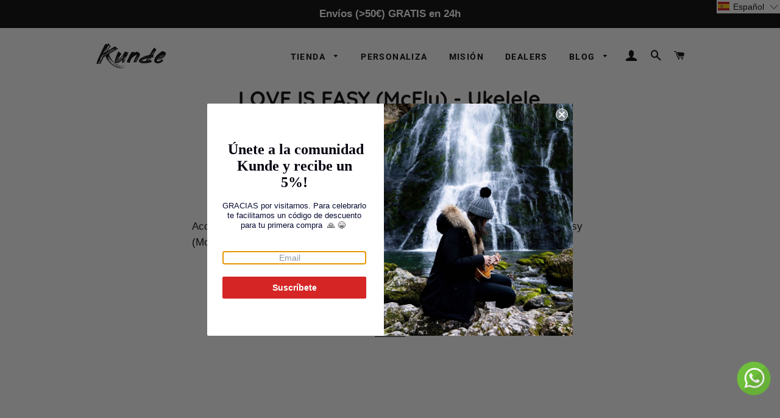

--- FILE ---
content_type: text/css
request_url: https://kundebrand.com/cdn/shop/t/8/assets/timber.scss?v=150362223978758445831765448513
body_size: 13475
content:
/*============================================================================
  Shopify Timber v2.1.0 | github.com/shopify/timber
  Copyright 2015 Shopify Inc.
  Author Carson Shold @cshold
  Built with Sass - http://sass-lang.com/

  Some things to know about this file:
    - Sass is compiled on Shopify's server so you don't need to convert it to CSS yourself
    - The output CSS is compressed and comments are removed
    - This file merges your stylesheets into one master at assets/timber.scss.liquid
==============================================================================*/

/*================ Variables, theme settings, and Sass mixins ================*/
/*============================================================================
  #Sass Mixins
==============================================================================*/
.clearfix {
  &:after {
    content: '';
    display: table;
    clear: both;
  }
}

@mixin clearfix() {
  &:after {
    content: '';
    display: table;
    clear: both;
  }
}

@mixin prefix($property, $value) {
  -webkit-#{$property}: #{$value};
  -moz-#{$property}: #{$value};
  -ms-#{$property}: #{$value};
  -o-#{$property}: #{$value};
  #{$property}: #{$value};
}

/*============================================================================
  Prefix mixin for generating vendor prefixes.
  Based on https://github.com/thoughtbot/bourbon/blob/master/app/assets/stylesheets/addons/_prefixer.scss
  Usage:
    // Input:
    .element {
      @include prefix(transform, scale(1), ms webkit spec);
    }
    // Output:
    .element {
      -ms-transform: scale(1);
      -webkit-transform: scale(1);
      transform: scale(1);
    }
==============================================================================*/
@mixin prefixFlex($property, $value, $prefixes) {
  @each $prefix in $prefixes {
    @if $prefix == webkit {
      -webkit-#{$property}: $value;
    } @else if $prefix == moz {
      -moz-#{$property}: $value;
    } @else if $prefix == ms {
      -ms-#{$property}: $value;
    } @else if $prefix == o {
      -o-#{$property}: $value;
    } @else if $prefix == spec {
      #{$property}: $value;
    } @else  {
      @warn 'Unrecognized prefix: #{$prefix}';
    }
  }
}

@mixin keyframes($name) {
  @-webkit-keyframes #{$name} {
    @content;
  }
  @-moz-keyframes #{$name} {
    @content;
  }
  @-ms-keyframes #{$name} {
    @content;
  }
  @keyframes #{$name} {
    @content;
  }
}

@mixin transition($transition: 0.1s all) {
  @include prefix('transition', #{$transition});
}

@mixin transform($transform: 0.1s all) {
  @include prefix('transform', #{$transform});
}

@mixin animation($animation) {
  -webkit-animation: $animation;
  -moz-animation:    $animation;
  -o-animation:      $animation;
  animation:         $animation;
}

@mixin gradient($from, $to, $fallback) {
  background: $fallback;
  background: -moz-linear-gradient(top, $from 0%, $to 100%);
  background: -webkit-gradient(linear, left top, left bottom, color-stop(0%,$from), color-stop(100%,$to));
  background: -webkit-linear-gradient(top, $from 0%, $to 100%);
  background: -o-linear-gradient(top, $from 0%, $to 100%);
  background: -ms-linear-gradient(top, $from 0%, $to 100%);
  background: linear-gradient(top bottom, $from 0%, $to 100%);
}

@mixin backface($visibility: hidden) {
  @include prefix('backface-visibility', #{$visibility});
}

@mixin box-sizing($box-sizing: border-box) {
  -webkit-box-sizing: #{$box-sizing};
  -moz-box-sizing: #{$box-sizing};
  box-sizing: #{$box-sizing};
}

/*================ Functions ================*/
@function em($target, $context: $baseFontSize) {
  @if $target == 0 {
    @return 0;
  }
  @return $target / $context + 0em;
}

@function color-control($color) {
  @if (lightness( $color ) > 40) {
    @return #1c1d1d;
  }
  @else {
    @return #fff;
  }
}

@function adaptive-color($color, $percentage) {
  @if (lightness( $color ) > 40) {
    @return darken($color, $percentage);
  }
  @else {
    @return lighten($color, $percentage);
  }
}

@function strip-units($number) {
  @return $number / ($number * 0 + 1);
}

//Font Stack Mixins
@mixin headerFontStack {
  font-family: $headerFontStack;
  font-weight: $headerFontWeight;
  font-style: $headerFontStyle;
}

@mixin accentFontStack {
  font-family: $accentFontStack;
  font-weight: $accentFontWeight;
  font-style: $accentFontStyle;
  
    letter-spacing: 0.1em;
  
  
    text-transform: uppercase;
  
}

@mixin bodyFontItalic {
  
}

@mixin visuallyHidden {
  clip: rect(0 0 0 0);
  clip: rect(0, 0, 0, 0);
  overflow: hidden;
  position: absolute;
  height: 1px;
  width: 1px;
}

/*================ Animations and keyframes ================*/
@include keyframes(spin) {
  0% {
    @include transform(rotate(0deg));
  }

  100% {
    @include transform(rotate(360deg));
  }
}

@include keyframes(fadeIn) {
  0%, 35% {
    opacity: 0;
  }
  100% {
    opacity: 1;
  }
}

@include keyframes(heroContentIn) {
  0%, 35% {
    opacity: 0;
    @include transform('translateY(8px)');
  }
  60% {
    opacity: 1;
  }
  100% {
    @include transform('translateY(0)');
  }
}

/*============================================================================
  Dependency-free breakpoint mixin
    - http://blog.grayghostvisuals.com/sass/sass-media-query-mixin/
==============================================================================*/
$min: min-width;
$max: max-width;
@mixin at-query ($constraint, $viewport1, $viewport2:null) {
  @if $constraint == $min {
    @media screen and ($min: $viewport1) {
      @content;
    }
  } @else if $constraint == $max {
    @media screen and ($max: $viewport1) {
      @content;
    }
  } @else {
    @media screen and ($min: $viewport1) and ($max: $viewport2) {
      @content;
    }
  }
}

/*============================================================================
  Flexbox prefix mixins from Bourbon
    https://github.com/thoughtbot/bourbon/blob/master/app/assets/stylesheets/css3/_flex-box.scss
==============================================================================*/
@mixin display-flexbox() {
  display: -webkit-flex;
  display: -ms-flexbox;
  display: flex;
  width: 100%; // necessary for ie10
}

@mixin flex-wrap($value: nowrap) {
  @include prefixFlex(flex-wrap, $value, webkit moz ms spec);
}

@mixin flex-direction($value) {
  @include prefixFlex(flex-direction, $value, webkit moz ms spec);
}

@mixin align-items($value: stretch) {
  $alt-value: $value;

  @if $value == 'flex-start' {
    $alt-value: start;
  } @else if $value == 'flex-end' {
    $alt-value: end;
  }

  // sass-lint:disable no-misspelled-properties
  -ms-flex-align: $alt-value;
  @include prefixFlex(align-items, $value, webkit moz ms o spec);
}

@mixin flex($value) {
  @include prefixFlex(flex, $value, webkit moz ms spec);
}

@mixin flex-basis($width: auto) {
  // sass-lint:disable no-misspelled-properties
  -ms-flex-preferred-size: $width;
  @include prefixFlex(flex-basis, $width, webkit moz spec);
}

@mixin align-self($align: auto) {
  // sass-lint:disable no-misspelled-properties
  -ms-flex-item-align: $align;
  @include prefixFlex(align-self, $align, webkit spec);
}

@mixin justify-content($justify: flex-start) {
  @include prefixFlex(justify-content, $justify, webkit ms spec);
}

$viewportIncrement: 1px;
$siteWidth: 1050px;
$small: 590px;
$medium: 768px;
$large: 769px;
$xlarge: $siteWidth + $viewportIncrement;

$postSmall: $small + $viewportIncrement;
$preMedium: $medium - $viewportIncrement;
$preLarge: $large - $viewportIncrement;

/*================ The following are dependencies of csswizardry grid ================*/
$breakpoints: (
  'small' '(max-width: #{$small})',
  'medium' '(min-width: #{$postSmall}) and (max-width: #{$medium})',
  'medium-down' '(max-width: #{$medium})',
  'large' '(min-width: #{$large})',
  'xlarge' '(min-width: #{$xlarge})'
);
$breakpoint-has-widths: ('small', 'medium', 'medium-down', 'large', 'xlarge');
$breakpoint-has-push:  ('medium', 'medium-down', 'large');
$breakpoint-has-pull:  ('medium', 'medium-down', 'large');

/*================ Color variables ================*/
$colorPrimary: #f01130;
$colorSecondary: #000000;

// Button colors
$colorBtnPrimary: $colorPrimary;
$colorBtnPrimaryHover: lighten($colorBtnPrimary, 12%);
$colorBtnPrimaryActive: adaptive-color($colorPrimary, 24%);
$colorBtnPrimaryText: #ffffff;

$colorBtnSecondary: $colorSecondary;
$colorBtnSecondaryHover: lighten($colorBtnSecondary, 10%);
$colorBtnSecondaryActive: adaptive-color($colorSecondary, 10%);
$colorBtnSecondaryText: #ffffff;

$colorBtnSecondaryAccent: $colorBtnPrimary;
$colorBtnSecondaryAccentHover: lighten($colorBtnSecondaryAccent, 12%);
$colorBtnSecondaryAccentActive: adaptive-color($colorBtnSecondaryAccent, 24%);

// Text link colors
$colorLink: $colorSecondary;
$colorLinkHover: $colorPrimary;

// Text colors
$colorTextBody: #000000;

// Heading colors
$colorHeadings: #000000;

// Backgrounds
$colorBody: #ffffff;
$colorProductBackground: #ffffff;
$colorInputBg: #f6f6f6;
$colorNewsletter: #ffffff;

// Border colors
$colorBorder: #000000;

// Border size
$borderWidthHeader: 1px;

// Sale tag color
$colorSaleTag: #e10202;

// Nav and dropdown link background
$colorNav: $colorBody;
$colorNavText: $colorHeadings;

// Helper colors
$disabledGrey: #f6f6f6;
$disabledBorder: darken($disabledGrey, 25%);
$errorRed: #d02e2e;
$errorRedBg: #fff6f6;
$successGreen: #56ad6a;
$successGreenBg: #ecfef0;

// Drawer sizes and colors
$drawerNavWidth: 300px;
$drawerCartWidth: 300px;
$drawerCartWidthLarge: 400px; // small-up width
$drawerHeaderHeight: 80px;
$drawerCartFooterHeight: 130px; // default, overwritten by JS
$colorDrawers: #000000;
$colorDrawerBorder: #000000;
$colorDrawerText: #ffffff;
$colorDrawerButton: #000000;
$colorDrawerButtonText: #ffffff;
$drawerTransition: 'all 0.35s cubic-bezier(0.46, 0.01 , 0.32, 1)';

// Sizing variables
$gutter: 30px;
$gridGutterMobile: 22px;
$section-spacing-small: 35px;
$gridGutter: 30px; // can be a %, but nested grids will have smaller margins because of it
$contentTopMargin: 80px;
$contentTopMarginSmall: 35px;
$radius: 0;
$customSelectHeight: 46px;

// Footer spacing
$footer-spacing-small: $gutter / 2;
$footer-spacing-extra-small: $gutter / 4;

// Z-index
$zindexNavDropdowns: 5;
$zindexDrawer: 10;
$zindexHeroHeader: 2;
$zindexDrawerOverlay: 20;

// Product Collage Grid
$collageImageXLarge: 670px;
$collageImageLarge: 520px;
$collageImageMedium: 310px;
$collageImageSmall: 230px;



// Collection Collage Grid
// These heights are used to determine the row height for the
// collection grid.
$collectionCollageRowHeightFull: 450px;
$collectionCollageRowHeightLarge: 310px;
$collectionCollageRowHeightSmall: 280px;

// Password page
$passwordPageUseBgImage: true;

// Section onboarding
$color-blankstate: rgba($colorTextBody, 0.35);
$color-blankstate-background: rgba($colorTextBody, 0.10);

/*================ Typography ================*/@font-face {
  font-family: Roboto;
  font-weight: 700;
  font-style: normal;
  src: url("//kundebrand.com/cdn/fonts/roboto/roboto_n7.f38007a10afbbde8976c4056bfe890710d51dec2.woff2") format("woff2"),
       url("//kundebrand.com/cdn/fonts/roboto/roboto_n7.94bfdd3e80c7be00e128703d245c207769d763f9.woff") format("woff");
}


@font-face {
  font-family: Quicksand;
  font-weight: 700;
  font-style: normal;
  src: url("//kundebrand.com/cdn/fonts/quicksand/quicksand_n7.d375fe11182475f82f7bb6306a0a0e4018995610.woff2") format("woff2"),
       url("//kundebrand.com/cdn/fonts/quicksand/quicksand_n7.8ac2ae2fc4b90ef79aaa7aedb927d39f9f9aa3f4.woff") format("woff");
}




@font-face {
  font-family: Roboto;
  font-weight: 900;
  font-style: normal;
  src: url("//kundebrand.com/cdn/fonts/roboto/roboto_n9.0c184e6fa23f90226ecbf2340f41a7f829851913.woff2") format("woff2"),
       url("//kundebrand.com/cdn/fonts/roboto/roboto_n9.7211b7d111ec948ac853161b9ab0c32728753cde.woff") format("woff");
}


// Header Font
$headerFontStack: Quicksand, sans-serif;
$headerFontWeight: 700;
$headerFontStyle: normal;
$headerBaseFontSize: 34px;

// Body Font
$bodyFontStack: Helvetica, Arial, sans-serif;
$bodyFontWeight: 400;
$bodyFontWeightBold: 700;
$bodyFontStyle: normal;
$baseFontSize: 17px; // Henceforth known as 1em

// Accent Font
$accentFontStack: Roboto, sans-serif;
$accentFontWeight: 700;
$accentFontWeightBold: 900;
$accentFontStyle: normal;

@font-face {
  font-family: 'icons';
  src: url('//kundebrand.com/cdn/shop/t/8/assets/icons.eot?v=112981532348062652561634188250');
  src: url('//kundebrand.com/cdn/shop/t/8/assets/icons.eot?v=112981532348062652561634188250#iefix') format("embedded-opentype"),
       url('//kundebrand.com/cdn/shop/t/8/assets/icons.woff?v=24089382976848351381634188253') format("woff"),
       url('//kundebrand.com/cdn/shop/t/8/assets/icons.ttf?v=177851439206450752971634188252') format("truetype"),
       url('//kundebrand.com/cdn/shop/t/8/assets/icons.svg?v=182753167674510223691634188251#timber-icons') format("svg");
  font-weight: normal;
  font-style: normal;
};

$socialIconFontStack: 'icons';

/*================ Global | Normalize ================*/
*, input, :before, :after {
  @include box-sizing();
}

html, body {
  padding: 0;
  margin: 0;
}

article, aside, details, figcaption, figure, footer, header, hgroup, main, nav, section, summary {
  display: block;
}

audio, canvas, progress, video {
  display: inline-block;
  vertical-align: baseline;
}

input[type="number"]::-webkit-inner-spin-button,
input[type="number"]::-webkit-outer-spin-button {
  height: auto;
}

input[type="search"]::-webkit-search-cancel-button,
input[type="search"]::-webkit-search-decoration {
  -webkit-appearance: none;
}

[hidden] {
  display: none;
}


/*================ Site-wide styles ================*/
/*================ Partials | Layout Styles ================*/
html,
body {
  background-color: $colorBody;
}

.wrapper {
  max-width: $siteWidth;
  margin: 0 auto;
  padding: 0 ($gutter / 2);

  @include at-query ($min, $postSmall) {
    padding: 0 $gutter;
  }
}

.main-content {
  display: block;

  // to be kept before Sections Everywhere
  body:not(.template-index) & {
    padding-top: $gutter;

    @include at-query($min, $large) {
      padding-top: $contentTopMargin;
    }
  }

  @include at-query($min, $postSmall) {
    padding-bottom: 40px;
  }
}

hr {
  clear: both;
  border-top: solid $colorBorder;
  border-width: 1px 0 0;
  margin: $gutter 0;
  height: 0;

  &.hr--clear {
    border-top-color: transparent;
  }
}

/*================ Partials | Typography styles ================*/
body,
input,
textarea,
button,
select {
  font-size: $baseFontSize;
  line-height: 1.6;
  font-family: $bodyFontStack;
  color: $colorTextBody;
  font-weight: $bodyFontWeight;
  font-style: $bodyFontStyle;
  -webkit-font-smoothing: antialiased;
  -webkit-text-size-adjust: 100%;
  text-rendering: optimizeLegibility;
}

h1,
h2,
h3,
h4,
h5,
h6 {
  display: block;
  font-family: $headerFontStack;
  font-weight: $headerFontWeight;
  font-style: $headerFontStyle;
  margin: 0 0 0.5em;
  line-height: 1.4;
  text-rendering: optimizeLegibility;

  // Headings in the hero/slideshow use the color set in
  // the Slideshow section settings, not $colorHeadings
  &:not(.hero__title) {
    color: $colorHeadings;
  }

  a {
    text-decoration: none;
    font-weight: inherit;
  }
}

/*================ Use em() Sass function to declare font-size ================*/
h1 {
  font-size: em(36px);
}

h2 {
  font-size: em(28px);
}

h3 {
  font-size: em(22px);
}

h4 {
  font-size: em(20px);
}

h5 {
  font-size: em(16px);
}

h6 {
  font-size: em(14px);
}

.h1 {
  @extend h1;
}
.h2 {
  @extend h2;
}
.h3 {
  @extend h3;
}
.h4 {
  @extend h4;
}
.h5 {
  @extend h5;
}
.h6 {
  @extend h6;
}

p {
  margin: 0 0 ($gutter / 2) 0;
  text-rendering: optimizeLegibility;

  img {
    margin: 0;
  }
}

em {
  font-style: italic;
}

b,
strong {
  font-weight: $bodyFontWeightBold;
}

small {
  font-size: 0.9em;
}

sup,
sub {
  position: relative;
  font-size: 60%;
  vertical-align: baseline;
}
sup {
  top: -0.5em;
}

sub {
  bottom: -0.5em;
}

blockquote {
  font-size: 1.125em;
  line-height: 1.45;
  margin: 0;
  padding: ($gutter / 2) $gutter 40px;

  p {
    margin-bottom: 0;

    & + cite {
      margin-top: $gutter / 2;
    }
  }

  cite {
    display: block;
    font-size: 0.75em;

    &:before {
      content: "\2014 \0020";
    }
  }
}

code,
pre {
  background-color: #faf7f5;
  font-family: Consolas, monospace;
  font-size: 1em;
  border: 0 none;
  padding: 0 2px;
  color: #51ab62;
}

pre {
  overflow: auto;
  padding: $gutter / 2;
  margin: 0 0 $gutter;
}

/*================ Partials | Lists ================*/
ul,
ol {
  margin: 0 0 ($gutter / 2) 20px;
  padding: 0;
  text-rendering: optimizeLegibility;
}

ol ol {
  list-style: lower-alpha;
}

ol {
  list-style: decimal;
}
ul ul,
ul ol,
ol ol,
ol ul {
  margin: 4px 0 5px 20px;
}
li {
  margin-bottom: 0.25em;
}

ul.square {
  list-style: square outside;
}
ul.disc {
  list-style: disc outside;
}
ol.alpha {
  list-style: lower-alpha outside;
}

.no-bullets {
  list-style: none outside;
  margin-left: 0;
}

.inline-list {
  margin-left: 0;

  li {
    display: inline-block;
    margin-bottom: 0;
  }
}

/*================ Partials | Tables ================*/
table {
  width: 100%;
  border-collapse: collapse;
  border-spacing: 0;
}

.table-wrap {
  max-width: 100%;
  overflow: auto;
  -webkit-overflow-scrolling: touch;
}

.table-wrap--order {
  background-color: $colorNewsletter;
  padding: 1rem;
}

th {
  font-weight: $bodyFontWeightBold;
}

th,
td {
  text-align: left;
  padding: $gutter / 2;
  border: 1px solid $colorBorder;
}

/*============================================================================
  #Grid Setup
    - Based on csswizardry grid, but with floated columns, a fixed gutter size, and BEM classes
    - Breakpoints defined above, under #Breakpoint and Grid Variables
    - Note the inclusion of .grid-uniform to take care of clearfixes on evenly sized grid items
==============================================================================*/
$responsive:         true;
$mobile-first:       true;
$use-silent-classes: false;
$push:               true;
$pull:               false;

/* Force clearfix on grids */
.grid,
.grid-uniform {
  @include clearfix;
}

/* Manual grid__item clearfix */
.grid__item.clear {
  clear: both;
}

$class-type: unquote(".");

@if $use-silent-classes == true {
  $class-type: unquote("%");
}

@mixin grid-media-query($media-query) {
  $breakpoint-found: false;

  @each $breakpoint in $breakpoints {
    $name: nth($breakpoint, 1);
    $declaration: nth($breakpoint, 2);

    @if $media-query == $name and $declaration {
      $breakpoint-found: true;

      @media only screen and #{$declaration} {
        @content;
      }
    }
  }

  @if $breakpoint-found == false {
    @warn "Breakpoint '#{$media-query}' does not exist";
  }
}


/*============================================================================
  Drop relative positioning into silent classes which can't take advantage of
  the `[class*="push--"]` and `[class*="pull--"]` selectors.
==============================================================================*/
@mixin silent-relative() {
  @if $use-silent-classes == true {
    position:relative;
  }
}

/*============================================================================
  Grid Setup
    1. Allow the grid system to be used on lists.
    2. Remove any margins and paddings that might affect the grid system.
    3. Apply a negative `margin-left` to negate the columns' gutters.
==============================================================================*/
#{$class-type}grid,
#{$class-type}grid-uniform {
  list-style: none;
  margin: 0;
  padding: 0;
  margin-left: -($gridGutter / 2);

  @include at-query($min, $postSmall) {
    margin-left: -$gridGutter;
  }
}

#{$class-type}grid__item {
  @include box-sizing();
  float: left;
  min-height: 1px;
  padding-left: $gridGutter / 2;
  vertical-align: top;

  @if $mobile-first == true {
    width: 100%;
  }

  @include at-query($min, $postSmall) {
    padding-left: $gridGutter;
  }
}

#{$class-type}grid--small {
  margin-left: -10px;

  .grid__item {
    padding-left: 10px;
  }
}

/*============================================================================
  Reversed grids allow you to structure your source in the opposite
  order to how your rendered layout will appear.
==============================================================================*/
#{$class-type}grid--rev {
  @extend #{$class-type}grid;
  direction: rtl;
  text-align: left;

  > #{$class-type}grid__item {
    direction: ltr;
    text-align: left;
    float: right;
  }
}

/* Gutterless grids have all the properties of regular grids, minus any spacing. */
#{$class-type}grid--full {
  @extend #{$class-type}grid;
  margin-left: 0;

  > #{$class-type}grid__item {
    padding-left: 0;
  }
}

/*============================================================================
  WIDTHS
    - Create width classes, prefixed by the specified namespace.
==============================================================================*/
@mixin device-type($namespace:"") {
  /** Whole */
  #{$class-type}#{$namespace}one-whole       { width: 100%; }

  /* Halves */
  #{$class-type}#{$namespace}one-half        { width: 50%; }

  /* Thirds */
  #{$class-type}#{$namespace}one-third       { width: 33.333%; }
  #{$class-type}#{$namespace}two-thirds      { width: 66.666%; }

  /* Quarters */
  #{$class-type}#{$namespace}one-quarter     { width: 25%; }
  #{$class-type}#{$namespace}two-quarters    { width: 50%; }
  #{$class-type}#{$namespace}three-quarters  { width: 75%; }

  /* Fifths */
  #{$class-type}#{$namespace}one-fifth       { width: 20%; }
  #{$class-type}#{$namespace}two-fifths      { width: 40%; }
  #{$class-type}#{$namespace}three-fifths    { width: 60%; }
  #{$class-type}#{$namespace}four-fifths     { width: 80%; }

  /* Sixths */
  #{$class-type}#{$namespace}one-sixth       { width: 16.666%; }
  #{$class-type}#{$namespace}two-sixths      { width: 33.333%; }
  #{$class-type}#{$namespace}three-sixths    { width: 50%; }
  #{$class-type}#{$namespace}four-sixths     { width: 66.666%; }
  #{$class-type}#{$namespace}five-sixths     { width: 83.333%; }

  /* Eighths */
  #{$class-type}#{$namespace}one-eighth      { width: 12.5%; }
  #{$class-type}#{$namespace}two-eighths     { width: 25%; }
  #{$class-type}#{$namespace}three-eighths   { width: 37.5%; }
  #{$class-type}#{$namespace}four-eighths    { width: 50%; }
  #{$class-type}#{$namespace}five-eighths    { width: 62.5%; }
  #{$class-type}#{$namespace}six-eighths     { width: 75%; }
  #{$class-type}#{$namespace}seven-eighths   { width: 87.5%; }

  /* Tenths */
  #{$class-type}#{$namespace}one-tenth       { width: 10%; }
  #{$class-type}#{$namespace}two-tenths      { width: 20%; }
  #{$class-type}#{$namespace}three-tenths    { width: 30%; }
  #{$class-type}#{$namespace}four-tenths     { width: 40%; }
  #{$class-type}#{$namespace}five-tenths     { width: 50%; }
  #{$class-type}#{$namespace}six-tenths      { width: 60%; }
  #{$class-type}#{$namespace}seven-tenths    { width: 70%; }
  #{$class-type}#{$namespace}eight-tenths    { width: 80%; }
  #{$class-type}#{$namespace}nine-tenths     { width: 90%; }

  /* Twelfths */
  #{$class-type}#{$namespace}one-twelfth     { width: 8.333%; }
  #{$class-type}#{$namespace}two-twelfths    { width: 16.666%; }
  #{$class-type}#{$namespace}three-twelfths  { width: 25%; }
  #{$class-type}#{$namespace}four-twelfths   { width: 33.333%; }
  #{$class-type}#{$namespace}five-twelfths   { width: 41.666% }
  #{$class-type}#{$namespace}six-twelfths    { width: 50%; }
  #{$class-type}#{$namespace}seven-twelfths  { width: 58.333%; }
  #{$class-type}#{$namespace}eight-twelfths  { width: 66.666%; }
  #{$class-type}#{$namespace}nine-twelfths   { width: 75%; }
  #{$class-type}#{$namespace}ten-twelfths    { width: 83.333%; }
  #{$class-type}#{$namespace}eleven-twelfths { width: 91.666%; }
}

/*================ Clearfix helper on uniform grids ================*/
@mixin clearfix-helper($namespace:"") {
  .grid-uniform {
    #{$class-type}#{$namespace}one-half:nth-child(2n+1),
    #{$class-type}#{$namespace}one-third:nth-child(3n+1),
    #{$class-type}#{$namespace}one-quarter:nth-child(4n+1),
    #{$class-type}#{$namespace}one-fifth:nth-child(5n+1),
    #{$class-type}#{$namespace}one-sixth:nth-child(6n+1),
    #{$class-type}#{$namespace}two-sixths:nth-child(3n+1),
    #{$class-type}#{$namespace}three-sixths:nth-child(2n+1),
    #{$class-type}#{$namespace}two-eighths:nth-child(4n+1),
    #{$class-type}#{$namespace}four-eighths:nth-child(2n+1),
    #{$class-type}#{$namespace}five-tenths:nth-child(2n+1),
    #{$class-type}#{$namespace}one-twelfth:nth-child(12n+1),
    #{$class-type}#{$namespace}two-twelfths:nth-child(6n+1),
    #{$class-type}#{$namespace}three-twelfths:nth-child(4n+1),
    #{$class-type}#{$namespace}four-twelfths:nth-child(3n+1),
    #{$class-type}#{$namespace}six-twelfths:nth-child(2n+1)    { clear: both; }
  }
}

/*================ Helper show/hide classes around our breakpoints ================*/
@mixin device-helper($namespace:"") {
  #{$class-type}#{$namespace}show        { display: block!important; }
  #{$class-type}#{$namespace}hide        { display: none!important; }

  #{$class-type}#{$namespace}text-left   { text-align: left!important; }
  #{$class-type}#{$namespace}text-right  { text-align: right!important; }
  #{$class-type}#{$namespace}text-center { text-align: center!important; }

  #{$class-type}#{$namespace}left        { float: left!important; }
  #{$class-type}#{$namespace}right       { float: right!important; }
}

/*================ Our regular, non-responsive width and helper classes ================*/
@include device-type();
@include device-helper();

/*================ Our responsive classes, if we have enabled them ================*/
@if $responsive == true {
  @each $name in $breakpoint-has-widths {
    @include grid-media-query($name) {
      @include device-type('#{$name}--');
      @include device-helper('#{$name}--');
      @include clearfix-helper('#{$name}--');
    }
  }
}

/*============================================================================
  PUSH
    - Push classes, to move grid items over to the right by certain amounts
==============================================================================*/
@mixin push-setup($namespace: "") {
  /* Whole */
  #{$class-type}push--#{$namespace}one-whole       { left: 100%; @include silent-relative(); }

  /* Halves */
  #{$class-type}push--#{$namespace}one-half        { left: 50%; @include silent-relative(); }

  /* Thirds */
  #{$class-type}push--#{$namespace}one-third       { left: 33.333%; @include silent-relative(); }
  #{$class-type}push--#{$namespace}two-thirds      { left: 66.666%; @include silent-relative(); }

  /* Quarters */
  #{$class-type}push--#{$namespace}one-quarter     { left: 25%; @include silent-relative(); }
  #{$class-type}push--#{$namespace}two-quarters    { left: 50%; @include silent-relative(); }
  #{$class-type}push--#{$namespace}three-quarters  { left: 75%; @include silent-relative(); }

  /* Fifths */
  #{$class-type}push--#{$namespace}one-fifth       { left: 20%; @include silent-relative(); }
  #{$class-type}push--#{$namespace}two-fifths      { left: 40%; @include silent-relative(); }
  #{$class-type}push--#{$namespace}three-fifths    { left: 60%; @include silent-relative(); }
  #{$class-type}push--#{$namespace}four-fifths     { left: 80%; @include silent-relative(); }

  /* Sixths */
  #{$class-type}push--#{$namespace}one-sixth       { left: 16.666%; @include silent-relative(); }
  #{$class-type}push--#{$namespace}two-sixths      { left: 33.333%; @include silent-relative(); }
  #{$class-type}push--#{$namespace}three-sixths    { left: 50%; @include silent-relative(); }
  #{$class-type}push--#{$namespace}four-sixths     { left: 66.666%; @include silent-relative(); }
  #{$class-type}push--#{$namespace}five-sixths     { left: 83.333%; @include silent-relative(); }

  /* Eighths */
  #{$class-type}push--#{$namespace}one-eighth      { left: 12.5%; @include silent-relative(); }
  #{$class-type}push--#{$namespace}two-eighths     { left: 25%; @include silent-relative(); }
  #{$class-type}push--#{$namespace}three-eighths   { left: 37.5%; @include silent-relative(); }
  #{$class-type}push--#{$namespace}four-eighths    { left: 50%; @include silent-relative(); }
  #{$class-type}push--#{$namespace}five-eighths    { left: 62.5%; @include silent-relative(); }
  #{$class-type}push--#{$namespace}six-eighths     { left: 75%; @include silent-relative(); }
  #{$class-type}push--#{$namespace}seven-eighths   { left: 87.5%; @include silent-relative(); }

  /* Tenths */
  #{$class-type}push--#{$namespace}one-tenth       { left: 10%; @include silent-relative(); }
  #{$class-type}push--#{$namespace}two-tenths      { left: 20%; @include silent-relative(); }
  #{$class-type}push--#{$namespace}three-tenths    { left: 30%; @include silent-relative(); }
  #{$class-type}push--#{$namespace}four-tenths     { left: 40%; @include silent-relative(); }
  #{$class-type}push--#{$namespace}five-tenths     { left: 50%; @include silent-relative(); }
  #{$class-type}push--#{$namespace}six-tenths      { left: 60%; @include silent-relative(); }
  #{$class-type}push--#{$namespace}seven-tenths    { left: 70%; @include silent-relative(); }
  #{$class-type}push--#{$namespace}eight-tenths    { left: 80%; @include silent-relative(); }
  #{$class-type}push--#{$namespace}nine-tenths     { left: 90%; @include silent-relative(); }

  /* Twelfths */
  #{$class-type}push--#{$namespace}one-twelfth     { left: 8.333%; @include silent-relative(); }
  #{$class-type}push--#{$namespace}two-twelfths    { left: 16.666%; @include silent-relative();  }
  #{$class-type}push--#{$namespace}three-twelfths  { left: 25%; @include silent-relative(); }
  #{$class-type}push--#{$namespace}four-twelfths   { left: 33.333%; @include silent-relative(); }
  #{$class-type}push--#{$namespace}five-twelfths   { left: 41.666%; @include silent-relative(); }
  #{$class-type}push--#{$namespace}six-twelfths    { left: 50%; @include silent-relative(); }
  #{$class-type}push--#{$namespace}seven-twelfths  { left: 58.333%; @include silent-relative(); }
  #{$class-type}push--#{$namespace}eight-twelfths  { left: 66.666%; @include silent-relative(); }
  #{$class-type}push--#{$namespace}nine-twelfths   { left: 75%; @include silent-relative(); }
  #{$class-type}push--#{$namespace}ten-twelfths    { left: 83.333%; @include silent-relative(); }
  #{$class-type}push--#{$namespace}eleven-twelfths { left: 91.666%; @include silent-relative(); }
}

@if $push == true {
  [class*="push--"]{ position:relative; }

  @include push-setup();

  @if $responsive == true {
    @each $name in $breakpoint-has-push {
      @include grid-media-query($name) {
        @include push-setup('#{$name}--');
      }
    }
  }
}

/*============================================================================
  PULL
    - Pull classes, to move grid items back to the left by certain amounts
==============================================================================*/
@mixin pull-setup($namespace: "") {
  /* Whole */
  #{$class-type}pull--#{$namespace}one-whole       { right: 100%; @include silent-relative(); }

  /* Halves */
  #{$class-type}pull--#{$namespace}one-half        { right: 50%; @include silent-relative(); }

  /* Thirds */
  #{$class-type}pull--#{$namespace}one-third       { right: 33.333%; @include silent-relative(); }
  #{$class-type}pull--#{$namespace}two-thirds      { right: 66.666%; @include silent-relative(); }

  /* Quarters */
  #{$class-type}pull--#{$namespace}one-quarter     { right: 25%; @include silent-relative(); }
  #{$class-type}pull--#{$namespace}two-quarters    { right: 50%; @include silent-relative(); }
  #{$class-type}pull--#{$namespace}three-quarters  { right: 75%; @include silent-relative(); }

  /* Fifths */
  #{$class-type}pull--#{$namespace}one-fifth       { right: 20%; @include silent-relative(); }
  #{$class-type}pull--#{$namespace}two-fifths      { right: 40%; @include silent-relative(); }
  #{$class-type}pull--#{$namespace}three-fifths    { right: 60%; @include silent-relative(); }
  #{$class-type}pull--#{$namespace}four-fifths     { right: 80%; @include silent-relative(); }

  /* Sixths */
  #{$class-type}pull--#{$namespace}one-sixth       { right: 16.666%; @include silent-relative(); }
  #{$class-type}pull--#{$namespace}two-sixths      { right: 33.333%; @include silent-relative(); }
  #{$class-type}pull--#{$namespace}three-sixths    { right: 50%; @include silent-relative(); }
  #{$class-type}pull--#{$namespace}four-sixths     { right: 66.666%; @include silent-relative(); }
  #{$class-type}pull--#{$namespace}five-sixths     { right: 83.333%; @include silent-relative(); }

  /* Eighths */
  #{$class-type}pull--#{$namespace}one-eighth      { right: 12.5%; @include silent-relative(); }
  #{$class-type}pull--#{$namespace}two-eighths     { right: 25%; @include silent-relative(); }
  #{$class-type}pull--#{$namespace}three-eighths   { right: 37.5%; @include silent-relative(); }
  #{$class-type}pull--#{$namespace}four-eighths    { right: 50%; @include silent-relative(); }
  #{$class-type}pull--#{$namespace}five-eighths    { right: 62.5%; @include silent-relative(); }
  #{$class-type}pull--#{$namespace}six-eighths     { right: 75%; @include silent-relative(); }
  #{$class-type}pull--#{$namespace}seven-eighths   { right: 87.5%; @include silent-relative(); }

  /* Tenths */
  #{$class-type}pull--#{$namespace}one-tenth       { right: 10%; @include silent-relative(); }
  #{$class-type}pull--#{$namespace}two-tenths      { right: 20%; @include silent-relative(); }
  #{$class-type}pull--#{$namespace}three-tenths    { right: 30%; @include silent-relative(); }
  #{$class-type}pull--#{$namespace}four-tenths     { right: 40%; @include silent-relative(); }
  #{$class-type}pull--#{$namespace}five-tenths     { right: 50%; @include silent-relative(); }
  #{$class-type}pull--#{$namespace}six-tenths      { right: 60%; @include silent-relative(); }
  #{$class-type}pull--#{$namespace}seven-tenths    { right: 70%; @include silent-relative(); }
  #{$class-type}pull--#{$namespace}eight-tenths    { right: 80%; @include silent-relative(); }
  #{$class-type}pull--#{$namespace}nine-tenths     { right: 90%; @include silent-relative(); }

  /* Twelfths */
  #{$class-type}pull--#{$namespace}one-twelfth     { right: 8.333%; @include silent-relative(); }
  #{$class-type}pull--#{$namespace}two-twelfths    { right: 16.666%; @include silent-relative(); }
  #{$class-type}pull--#{$namespace}three-twelfths  { right: 25%; @include silent-relative(); }
  #{$class-type}pull--#{$namespace}four-twelfths   { right: 33.333%; @include silent-relative(); }
  #{$class-type}pull--#{$namespace}five-twelfths   { right: 41.666%; @include silent-relative(); }
  #{$class-type}pull--#{$namespace}six-twelfths    { right: 50%; @include silent-relative(); }
  #{$class-type}pull--#{$namespace}seven-twelfths  { right: 58.333%; @include silent-relative(); }
  #{$class-type}pull--#{$namespace}eight-twelfths  { right: 66.666%; @include silent-relative(); }
  #{$class-type}pull--#{$namespace}nine-twelfths   { right: 75%; @include silent-relative(); }
  #{$class-type}pull--#{$namespace}ten-twelfths    { right: 83.333%; @include silent-relative(); }
  #{$class-type}pull--#{$namespace}eleven-twelfths { right: 91.666%; @include silent-relative(); }
}

@if $pull == true {
  [class*="pull--"]{ position:relative; }

  @include pull-setup();

  @if $responsive == true {
    @each $name in $breakpoint-has-pull {
      @include grid-media-query($name) {
        @include pull-setup('#{$name}--');
      }
    }
  }
}

/*================ Partials | Helper Classes ================*/
.clearfix {
  &:after {
    content: "";
    display: table;
    clear: both; }
  *zoom: 1;
}

.is-transitioning {
  display: block !important;
  visibility: visible !important;
}

.visually-hidden {
  @include visuallyHidden();
}

/*============================================================================
  #OOCSS Media Object
    - http://www.stubbornella.org/content/2010/06/25/the-media-object-saves-hundreds-of-lines-of-code/
==============================================================================*/
.media,
.media-flex {
  overflow: hidden;
  _overflow: visible;
  zoom: 1;
}

.media-img {
  float: left;
  margin-right: $gutter;
}

.media-img-right {
  float: right;
  margin-left: $gutter;
}

.media-img img,
.media-img-right img {
  display: block;
}

/*=============== Image Transitions ===================*/
.fade-in {
  opacity: 0;
  transition: opacity 250ms ease-out;

  &.lazyloaded {
    opacity: 1;
  }

  .no-js & {
    @include visuallyHidden();
  }
}

/*================ Partials | Links and Buttons ================*/
a,
.text-link {
  color: $colorLink;
  text-decoration: none;
  background: transparent;

  &:hover {
    color: $colorLinkHover;
  }
}

a[href^="tel"] {
  color: inherit;
}

button {
  overflow: visible;
}

button[disabled],
html input[disabled] {
  cursor: default;
}

.btn,
.rte .btn {
  display: inline-block;
  padding: 8px 10px;
  margin: 0;
  width: auto;
  line-height: 1.42;
  font-weight: $accentFontWeightBold;
  text-decoration: none;
  text-align: center;
  vertical-align: middle;
  white-space: normal;
  cursor: pointer;
  border: 1px solid transparent;
  @include prefix("user-select", "none");
  -webkit-appearance: none;
  -moz-appearance: none;
  border-radius: $radius;

  /*================ Set primary button colors - can override later ================*/
  background-color: $colorBtnPrimary;
  color: $colorBtnPrimaryText;
  @include transition(background-color 0.4s ease-out);

  &:hover {
    @include transition(background-color 0.15s ease-out);
    background-color: $colorBtnPrimaryHover;
    color: $colorBtnPrimaryText;
  }

  &:active {
    @include transition(background-color 0.15s ease-out);
    background-color: $colorBtnPrimaryActive;
    color: $colorBtnPrimaryText;
  }

  &[disabled],
  &.disabled {
    cursor: default;
    color: darken($disabledBorder, 27%);
    background-color: $disabledGrey;
  }
}

.btn--secondary,
.rte .btn--secondary {
  @extend .btn;
  background-color: $colorBtnSecondary;

  &:hover {
    background-color: $colorBtnSecondaryHover;
    color: $colorBtnSecondaryText;
  }

  &:active {
    background-color: $colorBtnSecondaryActive;
    color: $colorBtnSecondaryText;
  }
}

.btn--secondary-accent {
  background-color: $colorBody;
  border: 1px solid $colorBtnSecondaryAccent;
  color: $colorBtnSecondaryAccent;

  &:hover,
  &:focus {
    background-color: $colorBody;
    border: 1px solid $colorBtnSecondaryAccentHover;
    color: $colorBtnSecondaryAccentHover;
  }

  &:active {
    background-color: $colorBody;
    border: 1px solid $colorBtnSecondaryAccentActive;
    color: $colorBtnSecondaryAccentActive;
  }

  &[disabled],
  &.disabled {
    cursor: default;
    color: darken($disabledBorder, 27%);
    background-color: $disabledGrey;
    border: none;

    &:hover {
      opacity: 1;
    }
  }
}

.btn--small {
  padding: 4px 5px;
  font-size: em(12px);
}

.btn--large {
  padding: 12px 15px;
  font-size: em(16px);
}

.btn--full {
  width: 100%;
}

/*================ Force an input/button to look like a text link ================*/
.text-link {
  display: inline;
  border: 0 none;
  background: none;
  padding: 0;
  margin: 0;
}

/*================ Partials | Images, SVG, and iframes ================*/
img {
  border: 0 none;
}

svg:not(:root) {
  overflow: hidden;
}

img,
iframe {
  max-width: 100%;
}

.video-wrapper {
  position: relative;
  overflow: hidden;
  max-width: 100%;
  padding-bottom: 56.25%;
  height: 0;
  height: auto;

  iframe {
    position: absolute;
    top: 0;
    left: 0;
    width: 100%;
    height: 100%;
  }
}

.table-wrap {
  max-width: 100%;
  overflow: auto;
  -webkit-overflow-scrolling: touch;
}

/*================ Partials | Forms ================*/
form {
  margin: 0;
}

.form-vertical {
  margin-bottom: $gutter / 2;
}

/*================ Prevent zoom on touch devices in active inputs ================*/
@include at-query($max, $medium) {
  input,
  textarea {
    font-size: 16px;
  }
}

button,
input,
textarea {
  -webkit-appearance: none;
  -moz-appearance: none;
}

button {
  background: none;
  border: none;
  display: inline-block;
  cursor: pointer;
}

fieldset {
  border: 1px solid $colorBorder;
  padding: $gutter / 2;
}

legend {
  border: 0;
  padding: 0;
}

button,
input[type="submit"] {
  cursor: pointer;
}

input,
textarea,
select {
  border: 1px solid $colorBorder;
  max-width: 100%;
  padding: 8px 10px;
  border-radius: $radius;

  &[disabled],
  &.disabled {
    cursor: default;
    background-color: $disabledGrey;
    border-color: $disabledBorder;
  }

  &.input-full {
    width: 100%;
  }
}

textarea {
  min-height: 100px;
}

/*================ Input element overrides ================*/
input[type="checkbox"],
input[type="radio"] {
  margin: 0 10px 0 0;
  padding: 0;
  width: auto;
}

input[type="checkbox"] {
  -webkit-appearance: checkbox;
  -moz-appearance: checkbox;
}

input[type="radio"] {
  -webkit-appearance: radio;
  -moz-appearance: radio;
}

input[type="image"] {
  padding-left: 0;
  padding-right: 0;
}

select {
  -webkit-appearance: none;
  -moz-appearance: none;
  appearance: none;
  background-position: right center;
  background: {
    image: url('//kundebrand.com/cdn/shop/t/8/assets/ico-select.svg?v=80103462439189041331756284357');
    repeat: no-repeat;
    position: right 10px center;
    color: transparent;
  }
  padding-right: 28px;
  text-indent: 0.01px;
  text-overflow: "";
  cursor: pointer;
}

optgroup {
  font-weight: $accentFontWeightBold;
}

// Force option color (affects IE only)
option {
  color: #000;
  background-color: #fff;
}

select::-ms-expand {
  display: none;
}

/*================ Form labels ================*/
.hidden-label {
  @include visuallyHidden();
}

label[for] {
  cursor: pointer;
}

/*================ Vertical Form ================*/
.form-vertical {
  input,
  select,
  textarea {
    display: block;
    margin-bottom: 10px;
  }

  input[type="checkbox"],
  input[type="radio"],
  .btn {
    display: inline-block;
  }

  .btn {
    display: inline-block;
  }
}

/*================ Error styles ================*/
input,
textarea {
  &.error {
    border-color: $errorRed;
    background-color: $errorRedBg;
    color: $errorRed;
  }
}

label.error {
  color: $errorRed;
}

/*================ Input Group ================*/
.input-group {
  position: relative;
  display: table;
  border-collapse: separate;

  .input-group-field:first-child,
  .input-group-btn:first-child,
  .input-group-btn:first-child > .btn,
  input[type="hidden"]:first-child + .input-group-field,
  input[type="hidden"]:first-child + .input-group-btn > .btn {
    border-radius: $radius 0 0 $radius;
  }

  .input-group-field:last-child,
  .input-group-btn:last-child > .btn {
    border-radius: 0 $radius $radius 0;
  }

  input {
    // Nasty Firefox hack for inputs http://davidwalsh.name/firefox-buttons
    &::-moz-focus-inner {
      border: 0;
      padding: 0;
      margin-top: -1px;
      margin-bottom: -1px;
    }
  }
}

.input-group-field,
.input-group-btn {
  display: table-cell;
  vertical-align: middle;
  margin: 0;
}

.input-group .btn,
.input-group .input-group-field {
  height: 37px;
}

.input-group .input-group-field {
  width: 100%;
}

.input-group-btn {
  position: relative;
  white-space: nowrap;
  width: 1%;
  padding: 0;
}

/*================ Selector wrapper ================*/
.selector-wrapper {
  label {
    margin-right: 10px;
  }

  + .selector-wrapper {
    margin-top: $gutter / 2;
  }
}

/*================ Partials | Icons ================*/
@font-face {
  font-family: 'icons';
  src: url('//kundebrand.com/cdn/shop/t/8/assets/icons.eot?v=112981532348062652561634188250');
  src: url('//kundebrand.com/cdn/shop/t/8/assets/icons.eot?v=112981532348062652561634188250#iefix') format('embedded-opentype'),
    url('//kundebrand.com/cdn/shop/t/8/assets/icons.woff?v=24089382976848351381634188253') format('woff'),
    url('//kundebrand.com/cdn/shop/t/8/assets/icons.ttf?v=177851439206450752971634188252') format('truetype'),
    url('//kundebrand.com/cdn/shop/t/8/assets/icons.svg?v=182753167674510223691634188251#timber-icons') format('svg');
  font-weight: normal;
  font-style: normal;
}
$socialIconFontStack: 'icons';

.icon-fallback-text .icon {
  display: none;

  .supports-fontface & {
    display: inline-block;
  }
}

/*============================================================================
  A generic way to visually hide content while
  remaining accessible to screen readers (h5bp.com)
==============================================================================*/
.supports-fontface .icon-fallback-text .fallback-text {
  @include visuallyHidden();
}

.icon:before {
  display: none;
}

.supports-fontface .icon:before {
  display: inline;
  font-family: $socialIconFontStack;
  text-decoration: none;
  speak: none; // future fallback, limited in effect currently
  font-style: normal;
  font-weight: normal;
  font-variant: normal;
  text-transform: none;
  line-height: 1;
  -webkit-font-smoothing: antialiased;
  -moz-osx-font-smoothing: grayscale;
}

/*================ Icon mapping ================*/
.icon-arrow-down:before { content:'\e607'; }
.icon-arrow-left:before { content:'\e900'; }
.icon-arrow-right:before { content:'\e901'; }
.icon-cart:before { content:'\e600'; }
.icon-customer:before { content:'\e605'; }
.icon-facebook:before { content:'\e609'; }
.icon-fancy:before { content:'\46'; }
.icon-google_plus:before { content:'\e90a'; }
.icon-hamburger:before { content:'\e601'; }
.icon-instagram:before { content:'\e907'; }
.icon-minus:before { content:'\e602'; }
.icon-pause:before { content: "\e902"; }
.icon-pin:before { content:'\e90d'; }
.icon-pinterest:before { content:'\e608'; }
.icon-play:before { content: "\e904"; }
.icon-plus:before { content:'\e603'; }
.icon-rss:before { content:'\72'; }
.icon-saletag:before { content: "\e906"; }
.icon-search:before { content:'\73'; }
.icon-snapchat:before { content:'\e90b'; }
.icon-slide-prev:before { content: "\e903"; }
.icon-slide-next:before { content: "\e905"; }
.icon-tumblr:before { content:'\74'; }
.icon-twitter:before { content:'\54'; }
.icon-vimeo:before { content:'\76'; }
.icon-x:before { content:'\e604'; }
.icon-youtube:before { content:'\79'; }

.payment-icons {
  @include prefix('user-select', 'none');
  cursor: default;
  margin-bottom: 0;

  li {
    margin: 0 0 ($gutter / 4) ($gutter / 4);
    cursor: default;
  }

  .fallback-text {
    text-transform: capitalize;
  }

  .icon {
    width: 38px;
    height: 24px;
  }
}



.social-icons .icon {
  padding-right: 4px;
}

.social-icons .icon-google_plus {
  font-size: 0.8em;
}

/*================ Partials | Drawers ================*/
.js-drawer-open {
  overflow: hidden;
}

.drawer {
  display: none;
  position: fixed;
  overflow-y: auto;
  overflow-x: hidden;
  -webkit-overflow-scrolling: touch;
  top: 0;
  bottom: 0;
  padding: 0 ($gutter / 2) ($gutter / 2);
  max-width: 95%;
  z-index: $zindexDrawer;
  color: $colorDrawerText;
  background-color: $colorDrawers;
  @include transition($drawerTransition);

  @include at-query($min, $large) {
    padding: 0 $gutter $gutter;
  }

  a {
    color: $colorDrawerText;

    &:hover {
      color: $colorDrawerText;
    }
  }

  input[type='text'],
  input[type='email'],
  input[type='number'],
  textarea {
    border-color: $colorDrawerBorder;
  }

  .btn--secondary {
    background-color: $colorDrawerButton;
    color: $colorDrawerButtonText;
  }
}

.drawer--left {
  width: $drawerNavWidth;
  left: -$drawerNavWidth;

  .js-drawer-open-left & {
    display: block;
    @include transform(translateX($drawerNavWidth));
  }
}

.drawer--right {
  width: $drawerCartWidth;
  right: -$drawerCartWidth;

  @include at-query($min, $postSmall) {
    width: $drawerCartWidthLarge;
    right: -$drawerCartWidthLarge;
  }

  .js-drawer-open-right & {
    display: block;
    @include transform(translateX(-$drawerCartWidth));

    @include at-query($min, $postSmall) {
      @include transform(translateX(-$drawerCartWidthLarge));
    }
  }
}

.page-container,
.drawer__header-container {
  @include transition($drawerTransition);

  .js-drawer-open-left & {
    @include transform(translateX($drawerNavWidth));
  }

  .js-drawer-open-right & {
    @include transform(translateX(-$drawerCartWidth));

    @include at-query($min, $postSmall) {
      @include transform(translateX(-$drawerCartWidthLarge));
    }
  }
}

.drawer__header {
  display: table;
  height: $drawerHeaderHeight;
  width: 100%;
  margin-bottom: $gutter / 2;
  border-bottom: 1px solid $colorDrawerBorder;
}

.drawer__title,
.drawer__close {
  display: table-cell;
  vertical-align: middle;
}

.drawer__title {
  width: 100%;
}

.drawer__close {
  width: 1%;
  text-align: center;
}

// Button sits on right by default
.drawer__close-button {
  position: relative;
  right: -20px;
  height: 100%;
  padding: 0 20px;
  color: inherit;

  &:active {
    background-color: darken($colorDrawers, 5%);
  }
}

// Rare use case left close button
.drawer__close--left {
  text-align: left;

  .drawer__close-button {
    right: auto;
    left: -20px;
  }
}

/*================ Cart-specific styles ================*/
.supports-csstransforms .drawer--is-loading .drawer__cart {
  min-height: 100px;

  &:after {
    content: '';
    display: block;
    width: 24px;
    height: 24px;
    position: absolute;
    left: 50%;
    top: $gutter * 2;
    margin-left: -12px;
    border-radius: 50%;
    border: 3px solid $colorDrawerBorder;
    border-top-color: transparent;
    @include animation(spin 1s infinite linear);
  }
}



/*================ Module-specific styles ================*/
/*================ Module | Footer ================*/
.site-footer {
  padding-bottom: $gutter;

  @include at-query($max, $small) {
    .grid__item {
      padding-bottom: 5px;
    }
  }

  a {
    color: $colorTextBody;

    &:active {
      color: darken($colorTextBody, 20%);
    }

    &:hover {
      color: lighten($colorTextBody, 20%);
    }
  }
}

.site-footer__linklist {
  @include at-query($min, $postSmall) {
    margin-bottom: $footer-spacing-small;
  }
}

.site-footer__payment-icons {
  margin-left: -1 * $footer-spacing-extra-small;
}

/*================ Module | Notes and Form Feedback ================*/
.note,
.errors {
  border-radius: $radius;
  padding: 6px 12px;
  margin-bottom: $gutter / 2;
  border: 1px solid transparent;
  font-size: 0.9em;
  text-align: left;

  ul,
  ol {
    margin-top: 0;
    margin-bottom: 0;
  }

  li:last-child {
    margin-bottom: 0;
  }

  p {
    margin-bottom: 0;
  }
}

.note {
  border-color: $colorBorder;
}

.errors {
  ul {
    list-style: disc outside;
    margin-left: 20px;
  }
}

.form-success {
  color: $successGreen;
  background-color: $successGreenBg;
  border-color: $successGreen;

  a {
    color: $successGreen;
    text-decoration: underline;

    &:hover {
      text-decoration: none;
    }
  }
}

.form-error,
.errors {
  color: $errorRed;
  background-color: $errorRedBg;
  border-color: $errorRed;

  a {
    color: $errorRed;
    text-decoration: underline;

    &:hover {
      text-decoration: none;
    }
  }
}

/*================ Module | Pagination ================*/
.pagination {
  @include accentFontStack;
  margin: 0;
  padding: ($gutter * 2) 0 0;
  text-align: center;
  font-size: em(14px);

  > span {
    display: inline-block;
    line-height: 1;
  }

  a {
    display: block;
  }

  a,
  .page.current {
    padding: 8px;
  }

  .page.current {
    color: $colorSecondary;
  }

  // Hard code font family for arrows as some fonts don't include them
  .next,
  .prev {
    font-family: arial, helvetica, sans-serif;
  }
}

/*================ Module | Rich Text Editor ================*/
.rte {
  @include clearfix;
  margin-bottom: $gutter / 2;

  p,
  ul,
  ol,
  table {
    margin-bottom: 25px;
  }

  ul {
    ul {
      margin-bottom: 0;
    }
  }

  a {
    text-decoration: none;
  }

  .text-link {
    border-bottom: 1px solid $colorLink;

    &:hover,
    &:focus {
      border-bottom: 1px solid $colorLinkHover;
    }
  }

  // Add some top margin to headers from the rich text editor
  h1, h4, h5, h6 {
    margin-top: 2em;
    margin-bottom: 2em;
  }

  h2, h3 {
    margin-top: 2.5em;
    margin-bottom: 2em;
  }

  h1, h2, h3, h4, h5, h6 {
    &:first-child {
      margin-top: 0;
    }

    a {
      text-decoration: none;
    }
  }

  > div {
    margin-bottom: $gutter / 2;
  }

  li {
    margin-bottom: 0;
  }

  > p:last-child {
    margin-bottom: 0;
  }

  table {
    table-layout: fixed;
  }
}

.text-center .rte,
.text-center.rte {
  ul,
  ol {
    list-style-position: inside;
    margin-left: 0;
  }
}

.rte--nomargin {
  margin-bottom: 0;
}

/*================ Indented article/page images and blockquotes ================*/
.rte--indented-images {
  img:not([style]),
  img[style="float: none;"] {
    max-width: 120%;
    margin-left: -10%;

    // Class added if image isn't wider than parent
    &.rte__no-indent {
      margin: 0 auto;
      max-width: 100%;
    }
  }

  img[style="float: right;"] {
    margin: 0 -10% ($gutter / 2) ($gutter / 2);
  }

  img[style="float: left;"] {
    margin: 0 ($gutter / 2) ($gutter / 2) -10%;
  }
}

@include at-query($min, $large) {
  .rte blockquote {
    width: 120%;
    margin-left: -10%;
    padding-left: 0;
    padding-right: 0;

    p {
      margin-bottom: 0;
    }
  }
}

/*================ Module | Site Header ================*/
.site-header {
  background-color: $colorBody;
  padding: 15px 0;

  .grid--table {
    display: table;
    table-layout: fixed;
    width: 100%;

    > .grid__item {
      float: none;
      display: table-cell;
      vertical-align: middle;
    }
  }

  .header-wrapper--transparent & {
    background-color: transparent;
  }
}

.site-header__logo {
  text-align: center;
  margin: 0 auto;
}

.site-header__logo-image {
  display: block;
  margin: 0 auto;

  .header-wrapper--transparent & {
    display: none;
  }
}

.site-header__logo-image--transparent {
  display: none;

  .header-wrapper--transparent & {
    display: block;
  }
}

.site-header__logo-link {
  display: block;
}

.site-header__logo-link,
.site-header__logo-link:hover {
  color: $colorNavText;
  margin: 0 auto;
  text-decoration: none;
}

.announcement-bar {
  display: block;
  text-align: center;
  position: relative;
  text-decoration: none;
}

.announcement-bar__message {
  display: block;
  font-weight: $headerFontWeight;
  padding: 10px $gutter;
  margin: 0;
}

/*================ Module | Search Bar ================*/
.search-bar {
  max-width: 100%;
}

.search-bar--page {
  max-width: 300px;
  margin: 0 auto;
}

.search-bar--modal {
  max-width: 300px;
  margin: 20% auto 0;
}

.search-bar--header {
  max-width: 300px;
  background-color: $colorInputBg;
}

.search-bar--drawer {
  margin-bottom: $gutter / 2;
}

/*================ Module | Section Headers ================*/
.section-header {
  margin-bottom: 30px;

  .section-header__title {
    letter-spacing: 0;
  }

  @include at-query($min, $postSmall) {
    margin-bottom: 50px;
  }
}

.section-header--404 {
  margin-bottom: 0;
  padding: 80px 0;
}

@include at-query ($min, $large) {
  .section-header {
    display: table;
    table-layout: fixed;
    width: 100%;
  }

  .section-header__title {
    margin-bottom: $gutter / 2.5;
  }

  .section-header__left {
    display: table-cell;
    vertical-align: middle;
    margin-bottom: 0;

    h1, h2, h3, h4,
    .h1, .h2, .h3, .h4 {
      margin-bottom: 0;
    }
  }
}

/*================ Module | Site Nav and Dropdowns ================*/
.site-nav {
  cursor: default;
  margin: 0;
  margin-left: -$gutter / 2;
}

.site-nav__item {
  position: relative;
  display: inline-block;
  margin: 0;

  li {
    display: block;
  }
}

.site-nav--mobile {
  @extend .site-nav;
  margin-left: -10px;

  &.text-right {
    margin: 0 -10px 0 0;
  }
}

.site-nav__link {
  display: inline-block;
  text-decoration: none;
  padding: $gutter / 2;
  white-space: nowrap;
  font-size: em(14px);

  .icon-arrow-down {
    position: relative;
    top: -2px;
    padding-left: $gutter / 4;
    font-size: 10px;
  }
}

.site-nav__dropdown-link {
  .icon-arrow-down {
    position: absolute;
    top: 50%;
    right: $gutter / 2;
    font-size: 10px;
    @include transform("translateY(-50%) rotate(-90deg)");
  }
  .site-nav__dropdown-grandchild & {
    white-space: normal;
  }
}

.site-nav__link--icon {
  padding-left: $gutter / 4;
  padding-right: $gutter / 4;
}

.site-nav--mobile {
  .site-nav__link {
    display: inline-block;
  }

  .icon {
    font-size: em(30px);
  }
}

/*================ Dropdowns ================*/
.site-nav__dropdown {
  opacity: 0;
  display: block;
  position: absolute;
  left: 0;
  margin: 0;
  z-index: $zindexNavDropdowns;
  pointer-events: none;

  a {
    background-color: $colorNav;
    text-align: left;

    &:hover,
    &:active {
      background-color: darken($colorNav, 10%);
    }
  }

  &.nav-outside {
    left: auto;
    right: 0;
  }
}

.site-nav__dropdown-grandchild {
  position: absolute;
  top: -10px; // Match dropdown padding
  left: 100%;
  width: 100%;
  margin: 0;
  z-index: $zindexNavDropdowns;
  opacity: 0;
  pointer-events: none;

  a {
    background-color: $colorNav;

    &:hover,
    &:active {
      background-color: darken($colorNav, 10%);
    }
  }

  ul {
    background-color: $colorNav;
    padding: ($gutter / 3) 0;
    // Grand children dropdown is 2px off parent dropdown
    margin: 0 0 0 2px;
  }

  &.nav-outside {
    left: -100%;
  }
}

/*================ Mobile navigation ================*/
.mobile-nav {
  // Negative of .drawer left/right padding for full-width link tap area
  margin: (-$gutter / 2) (-$gutter / 2) 0 (-$gutter / 2);

  li {
    margin-bottom: 0;
    list-style: none;
  }
}

.mobile-nav__search {
  padding: $gutter / 2;
}

.mobile-nav__item {
  position: relative;
  display: block;

  // Background color on top level items so there is no
  // element overlap on subnav's CSS toggle animation
  .mobile-nav > & {
    background-color: $colorDrawers;
  }

  &:after {
    content: "";
    position: absolute;
    bottom: 0;
    left: $gutter / 2;
    right: $gutter / 2;
    border-bottom: 1px solid $colorDrawerBorder;
  }

  .mobile-nav > &:last-child:after {
    display: none;
  }
}

.mobile-nav__item a {
  display: block;
  font-size: 22px;
  .mobile-nav__subsublist & {
    padding-left: 45px;
    font-size: 16px;
  }
}

.mobile-nav__item a,
.mobile-nav__toggle button {
  color: $colorDrawerText;
  padding: $gutter / 2;
  text-decoration: none;

  &:active,
  &:focus {
    color: darken($colorDrawerText, 15%);
    background-color: darken($colorDrawers, 5%);
  }
}

.mobile-nav__item--secondary {
  a {
    font-size: 16px;
    color: adaptive-color($colorDrawerText, 25%);
    line-height: 1.2;
    padding-top: 10px;
    padding-bottom: 10px;
  }

  &:after {
    display: none;
  }
}

.mobile-nav__spacer {
  height: 0;
  padding: 5px;
}

.mobile-nav__has-sublist {
  display: table;
  width: 100%;

  .mobile-nav__link {
    display: table-cell;
    vertical-align: middle;
    width: 100%;
  }
}

.mobile-nav__toggle {
  display: table-cell;
  vertical-align: middle;
  width: 1%;
}

.mobile-nav__toggle-open {
  display: block;

  .mobile-nav--expanded & {
    display: none;
  }
}

.mobile-nav__toggle-close {
  display: none;

  .mobile-nav--expanded & {
    display: block;
  }
}

.mobile-nav__sublist {
  margin: 0;
  display: none;

  .mobile-nav__item:after {
    top: 0;
    bottom: auto;
  }

  .mobile-nav__link {
    padding-left: $gutter;
    font-weight: $bodyFontWeight;
  }
}

/*================ Cart bubble for items in cart ================*/
@include at-query($min, $large) {
  .site-nav__link--icon .icon {
    font-size: em(22px);
  }
}

.cart-link {
  position: relative;
}

.cart-link__bubble {
  display: none;
}

.cart-link__bubble--visible {
  display: block;
  position: absolute;
  top: 18px;
  right: 4px;
  width: 10px;
  height: 10px;
  background-color: $colorSecondary;
  border-radius: 50%;

  @include at-query($max, $medium) {
    top: 22px;
    right: 12px;
  }
}


/*================ View-specific styles ================*/
/*================ Templates | Cart Page ================*/

.cart__header-labels {
  @include accentFontStack;
}

.cart__row {
  position: relative;
  margin-bottom: $gutter;

  &:first-child {
    border-bottom: 1px solid $colorBorder;
    padding-bottom: $gutter / 2;
  }

  .js-qty {
    margin: 0 auto;
  }

  .btn,
  .btn--secondary {
    margin-bottom: $gutter / 2;
  }
}

@include at-query($min, $postSmall) {
  .update-cart + .cart__checkout {
    margin-left: $gutter / 2;
  }
}

.cart__row--last {
  border-top: 1px solid $colorBorder;
  padding-top: $gutter / 2;
}

.cart__row--table {
  display: table;
  table-layout: fixed;
  width: 100%;

  .grid__item {
    display: table-cell;
    vertical-align: middle;
    float: none;
  }
}

.cart__row--table-with-discount {

  .grid__item {
    vertical-align: top;
  }
}

@include at-query ($min, $large) {
  .cart__row--table-large {
    display: table;
    table-layout: fixed;
    width: 100%;

    .grid__item {
      display: table-cell;
      vertical-align: middle;
      float: none;
    }
  }
}

.cart__image {
  display: block;

  img {
    width: 100%;
    display: block;
  }
}

.cart__pricing {

  @include at-query($max, $medium) {
    margin-top: $gutter;
  }
}

.cart__product-name {
  margin-bottom: 0;

  @include at-query($min, $medium) {
    width: 90%;
  }
}

.cart__product-qty {
  text-align: center;
  margin: 0 auto;
  max-width: 80px;
}

.cart__note-container {
  vertical-align: top !important;
}

.cart__note {
  margin: 0;

  @include at-query($min, $large) {
    padding-right: $gutter;
  }
}

.cart__subtotal-container {
  margin-top: 25px;

  @include at-query($min, $large) {
    margin: 0;
  }
}

.cart__discounts {
  display: flex;
  justify-content: center;
  margin-bottom: $gutter / 2;

  @include at-query($min, $large) {
    justify-content: flex-end;
  }
}

.cart__product-meta {
  margin-bottom: 0;
}

.additional_checkout_buttons {
  margin-left: -10px;

  & > *:not(script) {
    padding: 15px 0 0 15px;
    vertical-align: top;
    line-height: 1;

    @include at-query($max, $small) {
      padding: 15px 0 0 5px;
    }

    &:first-child,
    &:empty {
      padding-left: 0px;
    }
  }
}

.cart--continue-browsing {
  .cart--no-cookies & {
    display: none;
  }
}

.cart--empty-message {
  .cart--no-cookies & {
    display: none;
  }
}

.cookie-message {
  display: none;
  padding-bottom: 25px;

  .cart--no-cookies & {
    display: block;
  }
}

/*================ Templates | Product Page ================*/
.product-single {
  text-align: center;
}

.product-single__meta--wrapper {
  padding-left: 45px;
  padding-right: 25px;
}

.product-single__meta {
  padding-top: 36px;
}

.product-single__vendor {
  letter-spacing: 0.2em;
  font-size: em(12px);
}

.product-single__title {
  font-size: em(30px);
  margin-bottom: $gutter / 2;
  word-wrap: break-word;

  @include at-query($min, $postSmall) {
    font-size: em(36px);
  }
}

.product-single__quantity {
  margin-top: 10px;
}

.product-single__add-to-cart {
  margin: 0 0 10px 0;
  display: inline-flex;
  flex-flow: row wrap;
  align-items: flex-start;

  &.default-product {
    margin-top: 20px;
  }
}

.product-single__form--no-variants {
  margin-top: 30px;
}

.product-single__add-to-cart--full-width {
  width: 100%;
}

.btn--add-to-cart {
  margin: 10px 10px 0 0;
  min-width: 155px;
  flex: auto;

  &.btn {
    padding: 12px 30px;
  }

  .product-single__add-to-cart--full-width & {
    flex-basis: 100%;
    margin-right: 0;
  }
}

.product-single__description {
  margin-top: 40px;
  text-align: left;
}

.product-single__full-details {
  cursor: pointer;
  display: inline-block;
  margin: 30px 0;
}

.product-single__variants {
  display: none;

  .no-js & {
    display: block;
  }
}

.product-single__media-flex-wrapper {
  display: -webkit-flex;
  display: -ms-flexbox;
  display: flex;
  width: 100%;
  position: relative;
}

.product-single__media-flex {
  position: relative;
  width: 100%;
  height: 100%;
  -webkit-flex: 1;
  -moz-flex: 1;
  -ms-flex: 1;
  flex: 1;
  -ms-flex-item-align: center;
  -webkit-align-self: center;
  align-self: center;
}

.product-single__media-wrapper {
  margin: 0 auto;
  text-align: left;

  iframe,
  model-viewer,
  .shopify-model-viewer-ui,
  img,
  video,
  .plyr,
  .media-item {
    position: absolute;
    top: 0;
    left: 0;
    width: 100%;
    max-width: 100%;
  }

  iframe,
  .media-video,
  model-viewer,
  .shopify-model-viewer-ui,
  .media-item,
  .plyr,
  .plyr__video-wrapper {
    height: 100%;
  }
}

@include at-query($min, $postSmall) {
  .product-single__media-wrapper--featured-product {
    margin-bottom: 0;
  }

  .product-single__media {
    [data-mfp-src] {
      cursor: zoom-in;
    }
  }

  .product-single__media--wrapper {
    margin-bottom: $gutter / 2;
  }
}

.product-single__media {
  color: $colorHeadings;
  position: relative;
}

.product-single__media-wrapper--featured-product {
  margin: 0 auto;
}

.product-single__media--video {
  background-color: $colorProductBackground;
}

.product-single__media-group-wrapper,
.product-single__thumbnails {
  a,
  img {
    background-color: $colorProductBackground;
    display: block;
    margin: 0 auto;
    position: absolute;
    top: 0;
    left: 0;
    right: 0;
    width: 100%;
  }
}

@include at-query($max, $small) {
  .product-single__meta--wrapper {
    padding-right: $gutter;
    padding-left: $gutter / 2;
    margin: 0 ($gutter / 2);
  }

  .product-single__media-group-wrapper {
    margin-top: -$contentTopMarginSmall;
    margin-left: -($gutter / 2);
    margin-right: -($gutter / 2);
  }

  .product-single__media-group-wrapper--featured {
    margin-bottom: 55px;
  }
}

.product-single__hero {
  .grid__item {
    display: inline-block;
    float: none;
    vertical-align: middle;
  }

  @include at-query($min, $large) {
    .grid__item + .grid__item {
      margin-left: -5px;
    }
  }
}

.product-single__thumbnails {
  margin-left: -$gutter / 2;

  .grid__item {
    padding-left: $gutter / 2;
  }

  li {
    margin-bottom: $gutter / 2;
  }
}

.product-single__thumbnail-badge {
  width: 30px;
  height: 30px;
  position: absolute;
  right: 3px;
  bottom: 3px;
  pointer-events: none;

  @include at-query($min, $xlarge) {
    width: 35px;
    height: 35px;
  }

  .icon {
    fill: $colorBody;
    width: 100%;
    height: 100%;
    vertical-align: baseline;
  }

  .icon-3d-badge-full-color-outline,
  .icon-video-badge-full-color-outline {
    stroke: rgba($colorHeadings, 0.05);
  }

  .icon-3d-badge-full-color-element,
  .icon-video-badge-full-color-element {
    fill: $colorHeadings;
  }
}

.visibility-hidden {
  visibility: hidden;
}

.product-single__prices {
  margin-bottom: $gutter / 2;
}

.product-single__price,
.product-single__price--compare-at {
  @include accentFontStack;
  color: $colorHeadings;
  font-size: em(18px);
  font-weight: $headerFontWeight;

  &.on-sale {
    color: $colorSaleTag;
  }
}

.product-single__price--compare-at {
  padding-right: 5px;
  display: inline-block;
  text-decoration: line-through;
}

.product-single__unit {
  display: none;

  .price-container--unit-available & {
    display: block;
  }
}

.product-single__policies {
  margin: 15px 0 25px 0;
}

.product-single__quantity {
  .js-quantity-selector,
  .js-qty {
    display: inline-block;
  }
}

.product-single__quantity-label {
  margin-right: 10px;
}

#shopify-product-reviews {
  .spr-review-content-body,
  .spr-review-header-byline,
  .spr-form-label {
    font-size: $baseFontSize;
    line-height: 1.563;
  }

  .spr-form-label {
    display: block;
    text-align: left;
  }

  .spr-summary-actions-newreview {
    float: none;
  }

  .spr-summary-caption,
  .spr-summary-actions {
    display: block;
  }
}

.product-single__thumbnails {
  img,
  a {
    display: block;
    position: relative;
    background-color: transparent;
  }
}

.product-single__thumbnails {
  img {
    max-height: 135px;
    width: auto;
    overflow: hidden;
  }
}

.slick-initialized {
  .product-single__media-wrapper {
    display: block !important;
  }
}

.product-single__thumbnail {
  display: block;
  border: 2px solid transparent;

  &.active-thumb {
    border-color: $colorHeadings;
  }
}

.product-single__view-in-space {
  background-color: rgba($colorHeadings, 0.08);
  border: none;
  width: 100%;
  min-height: 44px;
  padding-top: 10px;
  padding-bottom: 10px;
  display: flex;
  align-items: center;
  justify-content: center;
  position: relative;
  z-index: 2;
  margin: 0;

  font-size: em(16px);
  color: $colorHeadings;

  &:not(.product-single__view-in-space--multi) {
    visibility: hidden;
  }

  &[data-shopify-xr-hidden] {
    @include at-query($min, $small) {
      display: none;
    }
  }

  &:hover,
  &:focus {
    .product-single__view-in-space-text {
      position: relative;

      &::after {
        content: '';
        width: 100%;
        display: block;
        border-bottom: 1px solid currentColor;
        bottom: 3px;
        position: absolute;
      }
    }
  }

  .icon {
    height: 16px;
    width: 14px;
    margin-right: 8px;
    fill: transparent;

    .icon-3d-badge-full-color-outline {
      stroke: none;
    }

    .icon-3d-badge-full-color-element {
      fill: currentColor;
      opacity: 1;
    }
  }
}

.product-single__view-in-space--disabled {
  display: none;
}

.product-single__media-group.slick-initialized {
  margin-bottom: 0;
}

.product-single__media-group.slick-initialized,
.product-single__media-group--single-xr {
  & ~ .product-single__view-in-space:not([data-shopify-xr-hidden]) {
    visibility: visible;
  }

  .product-single__view-in-space--multi {
    display: none;
  }
}

@include at-query($min, $postSmall) {
  .product-single__media-flex-wrapper {
    margin-bottom: $gutter / 2;
  }

  .product-single__media-group--single-xr {
    .product-single__media-flex-wrapper {
      margin-bottom: 0;
    }

    & ~ .product-single__thumbnails {
      margin-top: $gutter / 2;
    }
  }
}

.shopify-payment-button {
  margin: 10px 10px 0 0;
  min-width: 155px;
  flex: auto;

  .product-single__add-to-cart--full-width & {
    margin-right: 0;
  }

  .shopify-payment-button__button {
    border-radius: $radius;
  }

  .shopify-payment-button__button--unbranded {
    @extend .btn;
    @include accentFontStack;
    margin-right: 0;
    width: 100%;
    min-height: 44px;
    font-size: em(13px);

    &:hover,
    &:focus {
      background-color: $colorBtnSecondaryAccentHover !important;
    }

    &:active {
      background-color: $colorBtnSecondaryAccentActive !important;
    }
  }

  .shopify-payment-button__more-options {
    font-size: em(14px);
    color: $colorNavText;
    white-space: nowrap;
    text-decoration: underline;
    padding: 0 15px;

    &:hover,
    &:focus {
      color: lighten($colorNavText, 12%);
    }

    &:active {
      color: adaptive-color($colorNavText, 24%);
    }
  }
}

.product-unit-price {
  color: $colorTextBody;
  display: block;
  
  
}